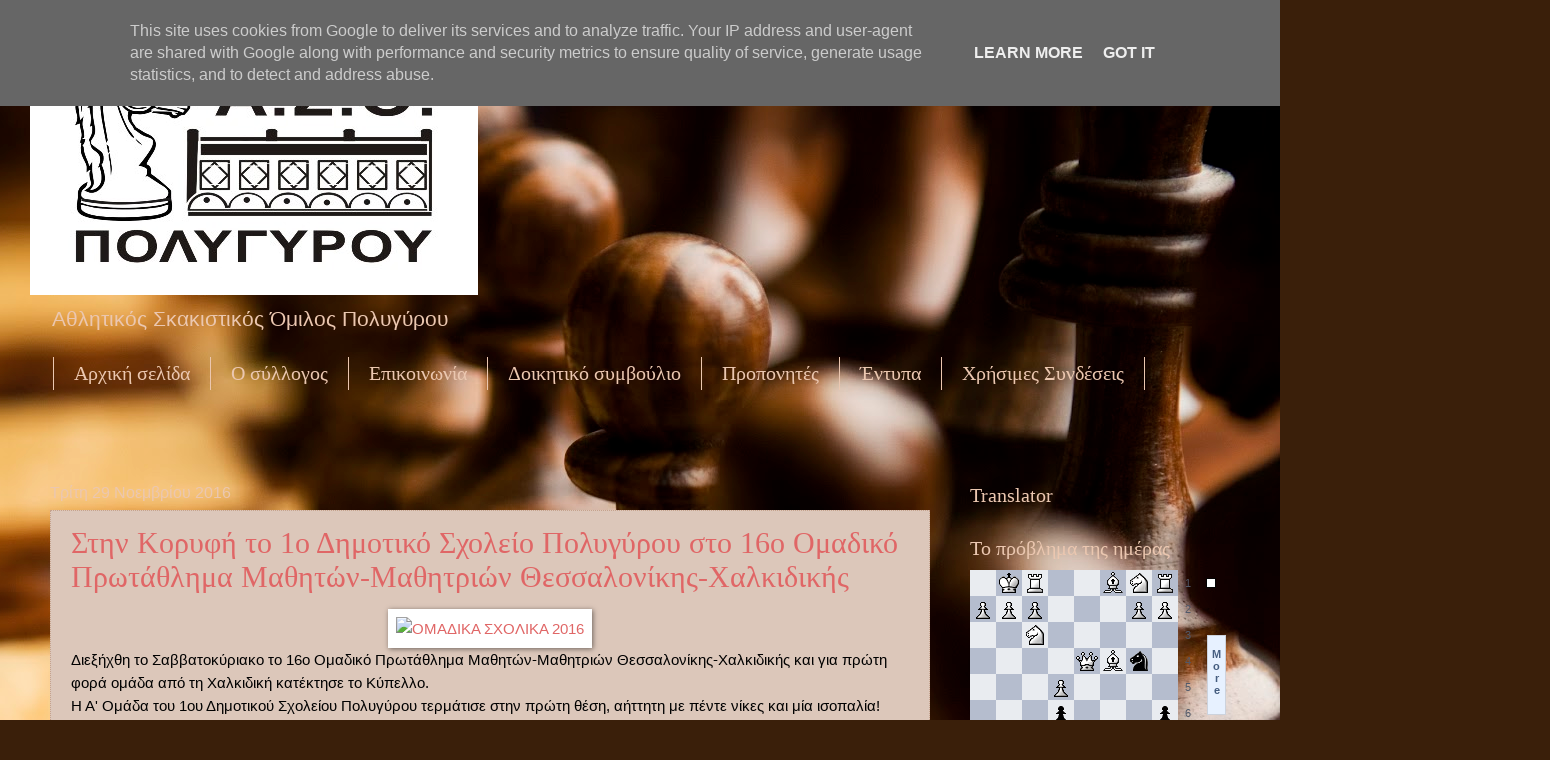

--- FILE ---
content_type: text/html; charset=UTF-8
request_url: https://www.asopoligirou.gr/b/stats?style=BLACK_TRANSPARENT&timeRange=ALL_TIME&token=APq4FmCrwGEC9PtXtldjYP8CRmWI35sm_TZm1Fxj0vgEx4YOWPUuOBnF2E_EpHw9ymMPhKJnGKz04LoCpWxBLC81SVGrsUoHqA
body_size: -45
content:
{"total":151350,"sparklineOptions":{"backgroundColor":{"fillOpacity":0.1,"fill":"#000000"},"series":[{"areaOpacity":0.3,"color":"#202020"}]},"sparklineData":[[0,15],[1,12],[2,13],[3,13],[4,15],[5,20],[6,26],[7,11],[8,22],[9,26],[10,24],[11,30],[12,29],[13,35],[14,21],[15,10],[16,12],[17,8],[18,17],[19,16],[20,9],[21,12],[22,7],[23,7],[24,99],[25,8],[26,12],[27,13],[28,9],[29,5]],"nextTickMs":3600000}